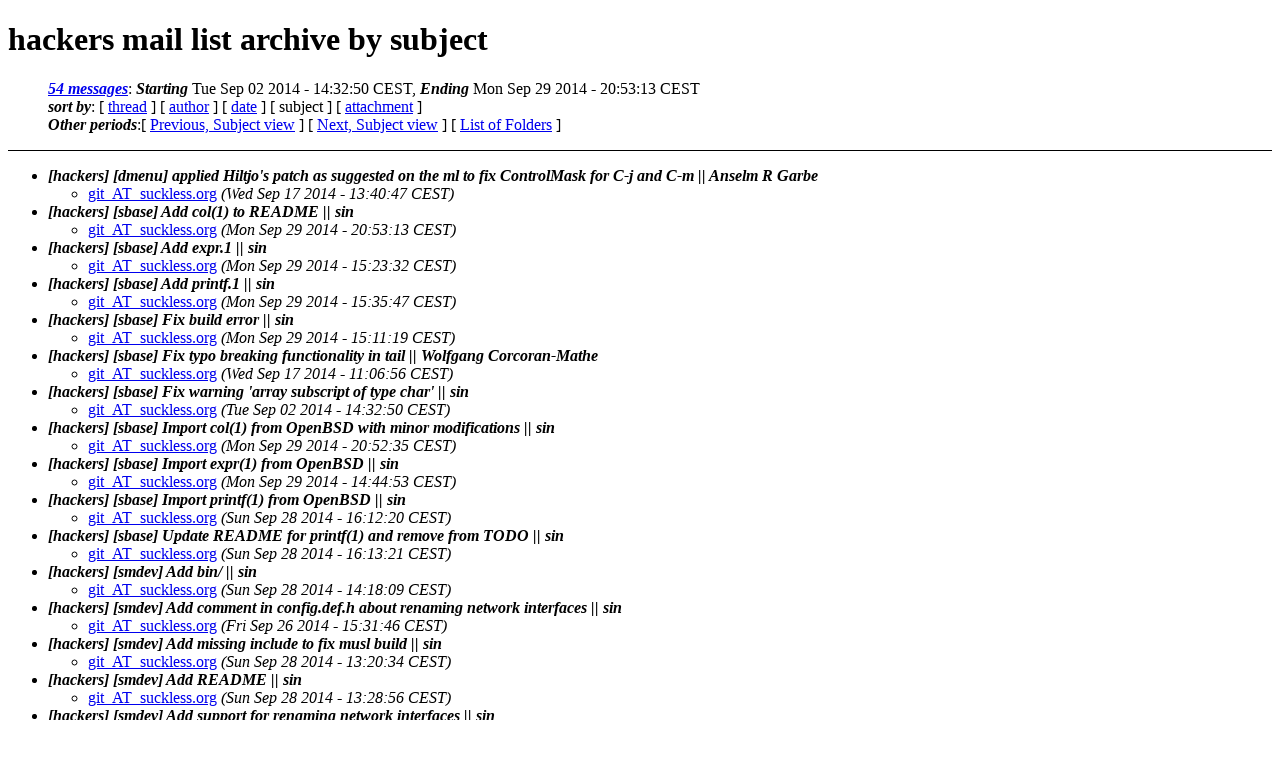

--- FILE ---
content_type: text/html
request_url: https://lists.suckless.org/hackers/1409/subject.html
body_size: 3538
content:
<?xml version="1.0" encoding="ISO-8859-1"?>
<!DOCTYPE html PUBLIC "-//W3C//DTD XHTML 1.0 Strict//EN"
    "http://www.w3.org/TR/xhtml1/DTD/xhtml1-strict.dtd">
<html xmlns="http://www.w3.org/1999/xhtml" lang="en">
<head>
<meta name="generator" content="hypermail 2.3.0, see http://www.hypermail-project.org/" />
<title>hackers mail list archive: by subject</title>
<meta name="Subject" content="by subject" />
<style type="text/css">
/*<![CDATA[*/
/* To be incorporated in the main stylesheet, don't code it in hypermail! */
body {color: black; background: #ffffff}
dfn {font-weight: bold;}
pre { background-color:inherit;}
.head { border-bottom:1px solid black;}
.foot { border-top:1px solid black;}
th {font-style:italic;}
table { margin-left:2em;}map ul {list-style:none;}
#mid { font-size:0.9em;}
#received { float:right;}
address { font-style:inherit ;}
/*]]>*/
.quotelev1 {color : #990099}
.quotelev2 {color : #ff7700}
.quotelev3 {color : #007799}
.quotelev4 {color : #95c500}
.period {font-weight: bold}
</style>
</head>
<body>
<div class="head">
<h1>hackers mail list archive by subject</h1>
<map title="Navigation bar" id="navbar" name="navbar">
<ul>
<li><dfn><a href="#first" title="jump to messages list" tabindex="1">54 messages</a></dfn>: <dfn>Starting</dfn> Tue Sep 02 2014 - 14:32:50 CEST, <dfn>Ending</dfn> Mon Sep 29 2014 - 20:53:13 CEST</li>
<li><dfn>sort by</dfn>: [ <a href="index.html" title="Contemporary discussion threads" accesskey="t" rel="alternate">thread</a> ]
 [ <a href="author.html" title="Contemporary messages by author" accesskey="a" rel="alternate">author</a> ]
 [ <a href="date.html" title="Contemporary messages by date" accesskey="d" rel="alternate">date</a> ]
 [ subject ]
 [ <a href="attachment.html" title="Contemporary messages by attachment" accesskey="a" rel="alternate">attachment</a> ]
</li>
<li><dfn>Other periods</dfn>:[ <a href="../1408/subject.html" title="Messages archived in the previous period, sorted by date">Previous, Subject view</a> ] [ <a href="../1410/subject.html" title="Messages archived in the next period, sorted by date">Next, Subject view</a> ] [ <a href="../index.html" title="List of all periods">List of Folders</a> ]</li>
</ul>
</map>
</div>
<div class="messages-list">
<ul>
<li><a  accesskey="j" name="first" id="first"></a><dfn>[hackers] [dmenu] applied Hiltjo's patch as suggested on the ml to fix ControlMask for C-j and C-m || Anselm R Garbe</dfn>
<ul>
<li><a href="5340.html">git_AT_suckless.org</a> <a name="msg5340" id="msg5340"><em>(Wed Sep 17 2014 - 13:40:47 CEST)</em></a></li>
</ul></li>
<li><dfn>[hackers] [sbase] Add col(1) to README || sin</dfn>
<ul>
<li><a href="5378.html">git_AT_suckless.org</a> <a name="msg5378" id="msg5378"><em>(Mon Sep 29 2014 - 20:53:13 CEST)</em></a></li>
</ul></li>
<li><dfn>[hackers] [sbase] Add expr.1 || sin</dfn>
<ul>
<li><a href="5372.html">git_AT_suckless.org</a> <a name="msg5372" id="msg5372"><em>(Mon Sep 29 2014 - 15:23:32 CEST)</em></a></li>
</ul></li>
<li><dfn>[hackers] [sbase] Add printf.1 || sin</dfn>
<ul>
<li><a href="5373.html">git_AT_suckless.org</a> <a name="msg5373" id="msg5373"><em>(Mon Sep 29 2014 - 15:35:47 CEST)</em></a></li>
</ul></li>
<li><dfn>[hackers] [sbase] Fix build error || sin</dfn>
<ul>
<li><a href="5371.html">git_AT_suckless.org</a> <a name="msg5371" id="msg5371"><em>(Mon Sep 29 2014 - 15:11:19 CEST)</em></a></li>
</ul></li>
<li><dfn>[hackers] [sbase] Fix typo breaking functionality in tail || Wolfgang Corcoran-Mathe</dfn>
<ul>
<li><a href="5339.html">git_AT_suckless.org</a> <a name="msg5339" id="msg5339"><em>(Wed Sep 17 2014 - 11:06:56 CEST)</em></a></li>
</ul></li>
<li><dfn>[hackers] [sbase] Fix warning 'array subscript of type char' || sin</dfn>
<ul>
<li><a href="5325.html">git_AT_suckless.org</a> <a name="msg5325" id="msg5325"><em>(Tue Sep 02 2014 - 14:32:50 CEST)</em></a></li>
</ul></li>
<li><dfn>[hackers] [sbase] Import col(1) from OpenBSD with minor modifications || sin</dfn>
<ul>
<li><a href="5377.html">git_AT_suckless.org</a> <a name="msg5377" id="msg5377"><em>(Mon Sep 29 2014 - 20:52:35 CEST)</em></a></li>
</ul></li>
<li><dfn>[hackers] [sbase] Import expr(1) from OpenBSD || sin</dfn>
<ul>
<li><a href="5370.html">git_AT_suckless.org</a> <a name="msg5370" id="msg5370"><em>(Mon Sep 29 2014 - 14:44:53 CEST)</em></a></li>
</ul></li>
<li><dfn>[hackers] [sbase] Import printf(1) from OpenBSD || sin</dfn>
<ul>
<li><a href="5365.html">git_AT_suckless.org</a> <a name="msg5365" id="msg5365"><em>(Sun Sep 28 2014 - 16:12:20 CEST)</em></a></li>
</ul></li>
<li><dfn>[hackers] [sbase] Update README for printf(1) and remove from TODO || sin</dfn>
<ul>
<li><a href="5366.html">git_AT_suckless.org</a> <a name="msg5366" id="msg5366"><em>(Sun Sep 28 2014 - 16:13:21 CEST)</em></a></li>
</ul></li>
<li><dfn>[hackers] [smdev] Add bin/ || sin</dfn>
<ul>
<li><a href="5362.html">git_AT_suckless.org</a> <a name="msg5362" id="msg5362"><em>(Sun Sep 28 2014 - 14:18:09 CEST)</em></a></li>
</ul></li>
<li><dfn>[hackers] [smdev] Add comment in config.def.h about renaming network interfaces || sin</dfn>
<ul>
<li><a href="5343.html">git_AT_suckless.org</a> <a name="msg5343" id="msg5343"><em>(Fri Sep 26 2014 - 15:31:46 CEST)</em></a></li>
</ul></li>
<li><dfn>[hackers] [smdev] Add missing include to fix musl build || sin</dfn>
<ul>
<li><a href="5356.html">git_AT_suckless.org</a> <a name="msg5356" id="msg5356"><em>(Sun Sep 28 2014 - 13:20:34 CEST)</em></a></li>
</ul></li>
<li><dfn>[hackers] [smdev] Add README || sin</dfn>
<ul>
<li><a href="5358.html">git_AT_suckless.org</a> <a name="msg5358" id="msg5358"><em>(Sun Sep 28 2014 - 13:28:56 CEST)</em></a></li>
</ul></li>
<li><dfn>[hackers] [smdev] Add support for renaming network interfaces || sin</dfn>
<ul>
<li><a href="5327.html">git_AT_suckless.org</a> <a name="msg5327" id="msg5327"><em>(Thu Sep 04 2014 - 16:06:26 CEST)</em></a></li>
</ul></li>
<li><dfn>[hackers] [smdev] Bump up to 0.2.3 || sin</dfn>
<ul>
<li><a href="5369.html">git_AT_suckless.org</a> <a name="msg5369" id="msg5369"><em>(Mon Sep 29 2014 - 12:55:42 CEST)</em></a></li>
<li><a href="5368.html">git_AT_suckless.org</a> <a name="msg5368" id="msg5368"><em>(Mon Sep 29 2014 - 12:55:36 CEST)</em></a></li>
</ul></li>
<li><dfn>[hackers] [smdev] Bump up to v0.2.2 || sin</dfn>
<ul>
<li><a href="5349.html">Dimitris Papastamos</a> <a name="msg5349" id="msg5349"><em>(Fri Sep 26 2014 - 15:54:17 CEST)</em></a></li>
<li><a href="5348.html">git_AT_suckless.org</a> <a name="msg5348" id="msg5348"><em>(Fri Sep 26 2014 - 15:49:34 CEST)</em></a></li>
<li><a href="5347.html">git_AT_suckless.org</a> <a name="msg5347" id="msg5347"><em>(Fri Sep 26 2014 - 15:49:27 CEST)</em></a></li>
<li><a href="5346.html">git_AT_suckless.org</a> <a name="msg5346" id="msg5346"><em>(Fri Sep 26 2014 - 15:49:08 CEST)</em></a></li>
<li><a href="5345.html">git_AT_suckless.org</a> <a name="msg5345" id="msg5345"><em>(Fri Sep 26 2014 - 15:32:01 CEST)</em></a></li>
<li><a href="5344.html">git_AT_suckless.org</a> <a name="msg5344" id="msg5344"><em>(Fri Sep 26 2014 - 15:31:55 CEST)</em></a></li>
</ul></li>
<li><dfn>[hackers] [smdev] Do not name parameters in mkpath.h either || sin</dfn>
<ul>
<li><a href="5363.html">git_AT_suckless.org</a> <a name="msg5363" id="msg5363"><em>(Sun Sep 28 2014 - 14:19:17 CEST)</em></a></li>
</ul></li>
<li><dfn>[hackers] [smdev] Don't treat failure to rename an interface as fatal || sin</dfn>
<ul>
<li><a href="5331.html">git_AT_suckless.org</a> <a name="msg5331" id="msg5331"><em>(Thu Sep 04 2014 - 16:54:20 CEST)</em></a></li>
</ul></li>
<li><dfn>[hackers] [smdev] Just default to cc and if needed one can modify the existing CC in config.mk || sin</dfn>
<ul>
<li><a href="5361.html">git_AT_suckless.org</a> <a name="msg5361" id="msg5361"><em>(Sun Sep 28 2014 - 14:17:35 CEST)</em></a></li>
</ul></li>
<li><dfn>[hackers] [smdev] No need to build with debug symbols by default || sin</dfn>
<ul>
<li><a href="5357.html">git_AT_suckless.org</a> <a name="msg5357" id="msg5357"><em>(Sun Sep 28 2014 - 13:28:51 CEST)</em></a></li>
</ul></li>
<li><dfn>[hackers] [smdev] No need to name parameters || sin</dfn>
<ul>
<li><a href="5360.html">git_AT_suckless.org</a> <a name="msg5360" id="msg5360"><em>(Sun Sep 28 2014 - 14:13:35 CEST)</em></a></li>
</ul></li>
<li><dfn>[hackers] [smdev] Pop back one indentation level || sin</dfn>
<ul>
<li><a href="5330.html">git_AT_suckless.org</a> <a name="msg5330" id="msg5330"><em>(Thu Sep 04 2014 - 16:29:19 CEST)</em></a></li>
</ul></li>
<li><dfn>[hackers] [smdev] Reflect failures in the exit status || sin</dfn>
<ul>
<li><a href="5332.html">git_AT_suckless.org</a> <a name="msg5332" id="msg5332"><em>(Thu Sep 04 2014 - 16:56:47 CEST)</em></a></li>
</ul></li>
<li><dfn>[hackers] [smdev] Remember to call freeifaddrs() || sin</dfn>
<ul>
<li><a href="5329.html">git_AT_suckless.org</a> <a name="msg5329" id="msg5329"><em>(Thu Sep 04 2014 - 16:12:52 CEST)</em></a></li>
<li><a href="5328.html">git_AT_suckless.org</a> <a name="msg5328" id="msg5328"><em>(Thu Sep 04 2014 - 16:12:36 CEST)</em></a></li>
</ul></li>
<li><dfn>[hackers] [smdev] Remove nonsense from TODO || sin</dfn>
<ul>
<li><a href="5333.html">git_AT_suckless.org</a> <a name="msg5333" id="msg5333"><em>(Thu Sep 04 2014 - 16:58:33 CEST)</em></a></li>
</ul></li>
<li><dfn>[hackers] [smdev] Strip by default || sin</dfn>
<ul>
<li><a href="5364.html">git_AT_suckless.org</a> <a name="msg5364" id="msg5364"><em>(Sun Sep 28 2014 - 15:02:56 CEST)</em></a></li>
</ul></li>
<li><dfn>[hackers] [smdev] Update README || sin</dfn>
<ul>
<li><a href="5359.html">git_AT_suckless.org</a> <a name="msg5359" id="msg5359"><em>(Sun Sep 28 2014 - 13:31:33 CEST)</em></a></li>
</ul></li>
<li><dfn>[hackers] [st] Add missed names of charset sequences || Roberto E. Vargas Caballero</dfn>
<ul>
<li><a href="5353.html">Roberto E. Vargas Caballero</a> <a name="msg5353" id="msg5353"><em>(Sat Sep 27 2014 - 12:27:40 CEST)</em></a></li>
<li><a href="5352.html">Dimitris Papastamos</a> <a name="msg5352" id="msg5352"><em>(Fri Sep 26 2014 - 21:26:28 CEST)</em></a></li>
<li><a href="5351.html">Roberto E. Vargas Caballero</a> <a name="msg5351" id="msg5351"><em>(Fri Sep 26 2014 - 19:40:16 CEST)</em></a></li>
<li><a href="5350.html">git_AT_suckless.org</a> <a name="msg5350" id="msg5350"><em>(Fri Sep 26 2014 - 19:34:28 CEST)</em></a></li>
<li><a href="5342.html">git_AT_suckless.org</a> <a name="msg5342" id="msg5342"><em>(Fri Sep 26 2014 - 09:48:44 CEST)</em></a></li>
</ul></li>
<li><dfn>[hackers] [st] Add support for utmp in st || Roberto E. Vargas Caballero</dfn>
<ul>
<li><a href="5341.html">git_AT_suckless.org</a> <a name="msg5341" id="msg5341"><em>(Fri Sep 26 2014 - 09:48:29 CEST)</em></a></li>
</ul></li>
<li><dfn>[hackers] [st] Implementing xzoomreset. || Christoph Lohmann</dfn>
<ul>
<li><a href="5374.html">git_AT_suckless.org</a> <a name="msg5374" id="msg5374"><em>(Mon Sep 29 2014 - 15:39:11 CEST)</em></a></li>
</ul></li>
<li><dfn>[hackers] [st] Minor style changes for the last patch. || Christoph Lohmann</dfn>
<ul>
<li><a href="5375.html">git_AT_suckless.org</a> <a name="msg5375" id="msg5375"><em>(Mon Sep 29 2014 - 15:40:56 CEST)</em></a></li>
</ul></li>
<li><dfn>[hackers] [st] Remove indentation level in xdrawcursor || Roberto E. Vargas Caballero</dfn>
<ul>
<li><a href="5335.html">git_AT_suckless.org</a> <a name="msg5335" id="msg5335"><em>(Mon Sep 15 2014 - 09:51:05 CEST)</em></a></li>
</ul></li>
<li><dfn>[hackers] [st] Removing an extra space. || Christoph Lohmann</dfn>
<ul>
<li><a href="5376.html">git_AT_suckless.org</a> <a name="msg5376" id="msg5376"><em>(Mon Sep 29 2014 - 15:41:26 CEST)</em></a></li>
</ul></li>
<li><dfn>[hackers] [surf] Make Â»Copy image addressÂ« work. || Christoph Lohmann</dfn>
<ul>
<li><a href="5354.html">git_AT_suckless.org</a> <a name="msg5354" id="msg5354"><em>(Sun Sep 28 2014 - 08:03:19 CEST)</em></a></li>
</ul></li>
<li><dfn>[hackers] [surf] Minor style change. || Christoph Lohmann</dfn>
<ul>
<li><a href="5355.html">git_AT_suckless.org</a> <a name="msg5355" id="msg5355"><em>(Sun Sep 28 2014 - 08:03:59 CEST)</em></a></li>
</ul></li>
<li><dfn>[hackers] [tabbed] tabbed: UnmapNotify patch || Okan Demirmen</dfn>
<ul>
<li><a href="5334.html">git_AT_suckless.org</a> <a name="msg5334" id="msg5334"><em>(Sat Sep 13 2014 - 07:57:15 CEST)</em></a></li>
</ul></li>
<li><dfn>[hackers] [ubase] No need for putchar('\n') after getpass() || sin</dfn>
<ul>
<li><a href="5326.html">git_AT_suckless.org</a> <a name="msg5326" id="msg5326"><em>(Thu Sep 04 2014 - 12:52:21 CEST)</em></a></li>
</ul></li>
<li><dfn>[hackers] [ubase] Update TODO || sin</dfn>
<ul>
<li><a href="5367.html">git_AT_suckless.org</a> <a name="msg5367" id="msg5367"><em>(Sun Sep 28 2014 - 19:36:10 CEST)</em></a></li>
</ul></li>
<li><dfn>[hackers] [utmp] Change name of pass structure || Roberto E. Vargas Caballero</dfn>
<ul>
<li><a href="5336.html">git_AT_suckless.org</a> <a name="msg5336" id="msg5336"><em>(Wed Sep 17 2014 - 10:01:39 CEST)</em></a></li>
</ul></li>
<li><dfn>[hackers] [utmp] Copy test of getpwuid from st || Roberto E. Vargas Caballero</dfn>
<ul>
<li><a href="5337.html">git_AT_suckless.org</a> <a name="msg5337" id="msg5337"><em>(Wed Sep 17 2014 - 10:01:57 CEST)</em></a></li>
</ul></li>
<li><dfn>[hackers] [utmp] Launch a login shell || Roberto E. Vargas Caballero</dfn>
<ul>
<li><a href="5338.html">git_AT_suckless.org</a> <a name="msg5338" id="msg5338"><em>(Wed Sep 17 2014 - 10:02:17 CEST)</em></a></li>
</ul></li>
</ul>
</div><ul>
<li><dfn><a id="end" name="end">Last message date</a></dfn>: <em>Mon Sep 29 2014 - 20:53:13 CEST</em></li>
<li><dfn>Archived on</dfn>: Sat Jan 24 2026 - 22:24:35 CET</li>
</ul>
<div class="foot">
<map title="Navigation bar" id="navbarfoot" name="navbarfoot">
<ul>
<li><dfn><a href="#first">54 messages</a> sort by</dfn>:
 [ <a href="index.html" title="Contemporary discussion threads">thread</a> ]
 [ <a href="author.html" title="Contemporary messages by author">author</a> ]
 [ <a href="date.html" title="Contemporary messages by date">date</a> ]
 [ subject ]
 [ <a href="attachment.html" title="Contemporary messages by attachment">attachment</a> ]
</li>
<li><dfn>Other periods</dfn>:[ <a href="../1408/subject.html" title="Messages archived in the previous period, sorted by date">Previous, Subject view</a> ] [ <a href="../1410/subject.html" title="Messages archived in the next period, sorted by date">Next, Subject view</a> ] [ <a href="../index.html" title="List of all periods">List of Folders</a> ]</li>
</ul>
</map>
<!-- trailer="footer" -->
<p><small><em>
This archive was generated by <a href="http://www.hypermail-project.org/">hypermail 2.3.0</a>
: Sat Jan 24 2026 - 22:24:35 CET
</em></small></p>
</div>
</body>
</html>
